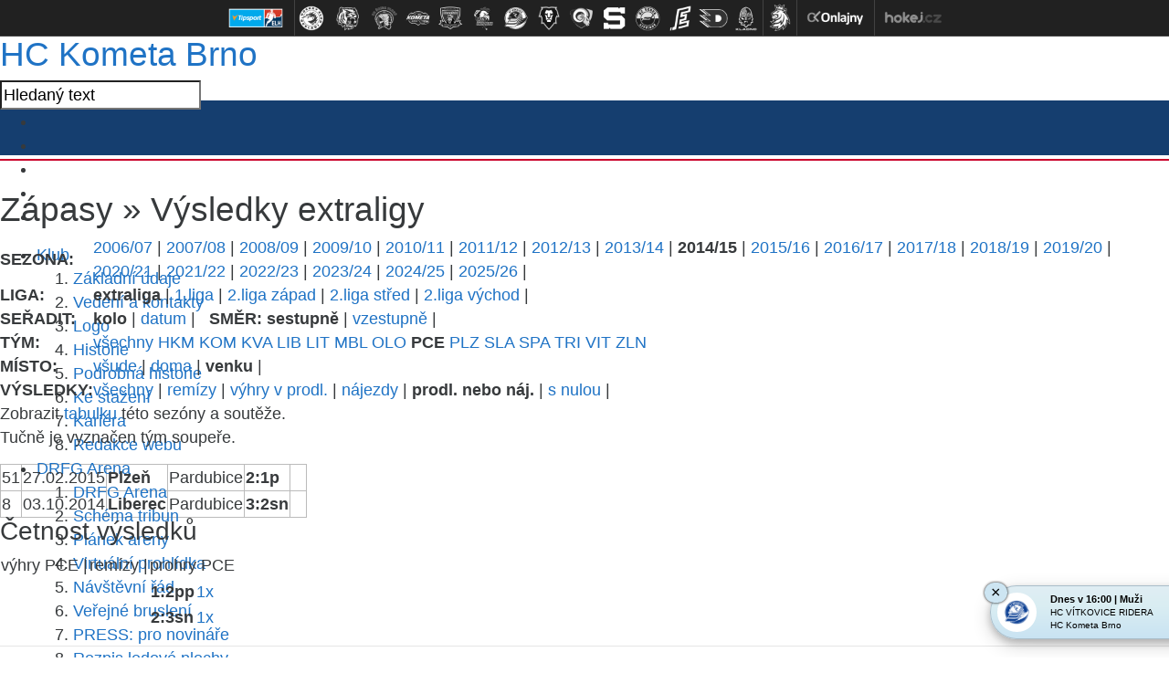

--- FILE ---
content_type: text/html
request_url: https://hc-kometa.cz/vysledky.asp?sezona=2015&liga=e&order=kolo&smer=desc&tym=PCE&kde=venku&vysledky=prodlnaj
body_size: 42143
content:
<!DOCTYPE html>
<html xmlns:fb="http://ogp.me/ns/fb#" class="--no-transitions">
<head>
<meta charset="windows-1250">
<meta http-equiv="cache-control" content="no-cache" />
<meta http-equiv="pragma" content="no-cache" />
<meta http-equiv="expires" content="-1" />
<meta name="googlebot" content="index,follow,snippet,archive" />
<meta name="author" content="" />
<meta name="copyright" content="HC Kometa Brno, eSports.cz s.r.o." />
<meta name="robots" content="ALL,FOLLOW" />
<meta name="keywords" content="hokej Kometa Brno hockey extraliga CR ceska cesko" />
<meta name="description" content="HC Kometa Brno" />
<meta name="autosize" content="off" />

	<!-- Google tag (gtag.js) -->
	<script async src="https://www.googletagmanager.com/gtag/js?id=G-S77NPEWMDJ" type="text/plain" data-cookiecategory="analytics"></script>
	<script type="text/plain" data-cookiecategory="analytics">
	window.dataLayer = window.dataLayer || [];
	function gtag(){dataLayer.push(arguments);}
	gtag('js', new Date());

	gtag('config', 'G-S77NPEWMDJ');
	</script>

	<meta http-equiv="X-UA-Compatible" content="IE=edge">
	<meta name="viewport" content="width=device-width, initial-scale=1">

	<!-- HTML5 shim and Respond.js for IE8 support of HTML5 elements and media queries -->
	<!--[if lt IE 9]>           
	    <script src="https://oss.maxcdn.com/html5shiv/3.7.2/html5shiv.min.js"></script>
	    <script src="https://oss.maxcdn.com/respond/1.4.2/respond.min.js"></script>
	<![endif]-->
	<link href="https://vesna.esports.cz/weby_data/top_bar/top_bar_css.css" rel="stylesheet">

	<link rel="apple-touch-icon" sizes="152x152" href="/img/favicons/apple-touch-icon.png">
	<link rel="icon" type="image/png" sizes="32x32" href="/img/favicons/favicon-32x32.png">
	<link rel="icon" type="image/png" sizes="16x16" href="/img/favicons/favicon-16x16.png">
	<link rel="manifest" href="/img/favicons/manifest.json">
	<link rel="mask-icon" href="/img/favicons/safari-pinned-tab.svg" color="#143471">
	<meta name="theme-color" content="#ffffff">


	<link rel="stylesheet" href="/inc/css/style.css?1757549147" type="text/css" media="screen, projection" />
<link rel="stylesheet" href="/inc/css/_hotfix.css?1757428084" type="text/css" media="screen, projection" />
<link rel="alternate" type="application/rss+xml" title="RSS" href="https://www.hc-kometa.cz//rss.asp" />
<title>HC Kometa Brno &raquo; Zápasy  &raquo;  Výsledky extraligy</title>
</head>
</head>

	<body>

		<style>
  #top_bar_icons_box {
    width: 980px !important;
    padding-left: 00px !important;
  }
</style>
<div id="top_bar_icons">
  
<style>
#top_bar_icons {
    width: 100%;
    height: 40px;
    position: relative;
    background: #212121;
    text-align: center;
    border-bottom: 1px solid #424242;
    line-height: 0;
    font-size: 0;
}

@media screen and (max-width: 690px) {
    #top_bar_icons {
        display: none;
    }
}


.top_bar_icons_logo {
    cursor: pointer;
    width: 100%;
    height: 40px;
}

.top_bar_icons_logo a {
    display: inline-block;
    text-decoration: none;
    height: 40px;
    padding: 0px 2px;
}

.top_bar_icons_logo a:hover {
    text-decoration: none;
}

.top_bar_icons_logo a img {
    display: block;
    margin: 0px 0px;
    height: 40px;

    -webkit-filter: grayscale(100%);
    filter: grayscale(100%);

    -webkit-transition-duration: 0.3s;
    /* Safari */
    transition-duration: 0.3s;
}

.top_bar_icons_logo a img:hover {
    -webkit-filter: grayscale(0%);
    filter: grayscale(0%);

    -ms-transform: scale(1.2);
    -webkit-transform: scale(1.2);
    transform: scale(1.2);
}

.top_bar_icons_logo a.top_bar_icons_logo--no_grayscale img {
    -webkit-filter: grayscale(0%);
    filter: grayscale(0%);
}


.top_bar_icons_logo__divider {
    display: inline-block;
    box-sizing: border-box;
    height: 40px;
    width: 1px;
    background: #424242;
    margin: 0 0px;
    padding: 0px 0 0px 0px;
}

@media screen and (max-width: 1010px) {
    .top_bar_icons_logo a {
        padding-top: 10px;
    }
    .top_bar_icons_logo a img {
        height: 20px;
    }

}


#top_bar_icons #top_bar_search {
    width: 200px;
    padding: 0px 0px 0px 0px;
    margin: 3px 40px 0px 0px;
    height: 32px;
    float: right;
    background: url(https://vesna.esports.cz/weby_data/top_bar/loga/bcg_top_bar_search.png) no-repeat 0px 0px;
}

#top_bar_icons #top_bar_search input {
    background: transparent;
    padding: 0px;
    margin: 0px;
    border: 0px;
}

#top_bar_icons #top_bar_search #top_search_input {
    float: left;
    width: 155px;
    height: 25px;
    padding: 3px 0px 0px 10px;
    font-size: 12px;
    color: #5F5F5F;
}

#top_bar_icons #top_bar_search #top_search_submit {
    float: right;
    width: 30px;
    height: 34px;
    margin: 4px 3px 0px 0px;
    cursor: pointer;
}

@media screen and (max-width: 1300px) {
    #top_bar_icons #top_bar_search {
        display: none;
    }
}

@media screen and (max-width: 1060px) {
    .top_bar_icons_logo__hidden1060 {
        display: none;
    }
}
</style>
<div id="top_bar_icons">
    <div class="top_bar_icons_logo">
        
        <a href="http://www.hokej.cz/tipsport-extraliga" target="_blank" title="" class="top_bar_icons_logo--no_grayscale"><img src="https://vesna.esports.cz/weby_data/top_bar/image/elh2018.png" alt=""></a>
        
        <span class="top_bar_icons_logo__divider"></span>
			<a href="http://www.hcocelari.cz/index.asp?cover=nikdy" target="_blank" title="HC Oceláři Třinec (1.)"><img src="https://vesna.esports.cz/weby_data/top_bar/image/extraliga/tri.png" alt=""></a>
			<a href="http://www.hcbilitygri.cz/index.asp?cover=nikdy" target="_blank" title="Bílí Tygři Liberec (2.)"><img src="https://vesna.esports.cz/weby_data/top_bar/image/extraliga/lib_2025.png" alt=""></a>
			<a href="http://www.hcskoda.cz/index.asp?cover=nezobrazit_cover" target="_blank" title="HC Škoda Plzeň (3.)"><img src="https://vesna.esports.cz/weby_data/top_bar/image/extraliga/plz.png" alt=""></a>
			<a href="http://www.hc-kometa.cz/index.asp?cover=nikdy" target="_blank" title="HC Kometa Brno (4.)"><img src="https://vesna.esports.cz/weby_data/top_bar/image/extraliga/kom.png" alt=""></a>
			<a href="http://www.mountfieldhk.cz/index.asp?cover=nikdy" target="_blank" title="Mountfield HK (5.)"><img src="https://vesna.esports.cz/weby_data/top_bar/image/extraliga/hkr.png" alt=""></a>
			<a href="http://www.hc-olomouc.cz/" target="_blank" title="HC Olomouc (6.)"><img src="https://vesna.esports.cz/weby_data/top_bar/image/extraliga/olo.png" alt=""></a>
			<a href="http://www.hc-vitkovice.cz/index.php" target="_blank" title="HC Vítkovice Ridera (7.)"><img src="https://vesna.esports.cz/weby_data/top_bar/image/extraliga/vit_2025.png" alt=""></a>
			<a href="http://www.bkboleslav.cz/index.asp?cover=nikdy" target="_blank" title="BK Mladá Boleslav (8.)"><img src="https://vesna.esports.cz/weby_data/top_bar/image/extraliga/mbl.png" alt=""></a>
			<a href="https://www.beranizlin.cz/" target="_blank" title="PSG Berani Zlín (9.)"><img src="https://vesna.esports.cz/weby_data/top_bar/image/extraliga/zln_2018.png" alt=""></a>
			<a href="http://www.hcsparta.cz/index.asp?cover=nikdy" target="_blank" title="HC Sparta Praha (10.)"><img src="https://vesna.esports.cz/weby_data/top_bar/image/extraliga/spa_2020.png" alt=""></a>
			<a href="http://www.hcverva.cz/index.asp?cover=nikdy" target="_blank" title="HC Verva Litvínov (11.)"><img src="https://vesna.esports.cz/weby_data/top_bar/image/extraliga/lit.png" alt=""></a>
			<a href="http://www.hokejkv.cz/index.asp?cover=nikdy" target=_blank title="HC Energie Karlovy Vary (12.)"><img src="https://vesna.esports.cz/weby_data/top_bar/image/extraliga/var.png"></a>
			<a href="http://www.hcdynamo.cz?cover=nikdy" target="_blank" title="HC Dynamo Pardubice (13.)"><img src="https://vesna.esports.cz/weby_data/top_bar/image/extraliga/pce.png" alt=""></a>
			<a href="http://www.rytirikladno.cz/" target=_blank title="Rytíři Kladno (Postup z CHANCE Ligy)"><img src="https://vesna.esports.cz/weby_data/top_bar/image/1liga/kla.png"></a>
        <span class="top_bar_icons_logo__divider"></span>
        <a href="https://www.ceskyhokej.cz/souteze-muzi/extraliga" target="_blank" title=""><img src="https://vesna.esports.cz/weby_data/top_bar/cslh.png" alt=""></a>
        <span class="top_bar_icons_logo__divider"></span>
        <a href="http://www.onlajny.com" target="_blank" title=""><img src="https://vesna.esports.cz/weby_data/top_bar/image/onlajny.png" alt=""></a>
        <span class="top_bar_icons_logo__divider"></span>
        <a href="http://www.hokej.cz/tipsport-extraliga" target="_blank" title=""><img src="https://vesna.esports.cz/weby_data/top_bar/image/hokejcz.png" alt=""></a>
        
    </div>
</div>

</div>

<div class="top_container">
  <div class="top">
    <span class="logo">
      <h1>
        <a href="." title="Hlavní stránka">
          <span></span>
          HC Kometa Brno
        </a>
      </h1> </span
    ><!-- /.logo -->

    <div class="social_search_container">
      <form
        action="search.asp"
        class="search_form"
        id="cse-search-box"
        accept-charset="utf-8"
      >
        <input
          type="text"
          class="search"
          id="search_input"
          name="q"
          value="Hledaný text"
        />
        <input
          type="hidden"
          name="cx"
          value="009664820517088286560:kw76auese2y"
        />
        <input type="hidden" name="cof" value="FORID:11" />
        <input type="hidden" name="siteurl" value="http://www.hc-kometa.cz/" />
      </form>
      <ul class="socials">
        <li class="facebook">
          <a href="http://www.facebook.com/hc.kometa" rel="out">&nbsp;</a>
        </li>
        <li class="twitter">
          <a href="https://twitter.com/hckometa" rel="out">&nbsp;</a>
        </li>
        <li class="google-plus">
          <a
            href="https://plus.google.com/b/102614233801604710831/102614233801604710831/posts"
            rel="out"
            >&nbsp;</a
          >
        </li>
        <li class="youtube">
          <a
            href="http://www.youtube.com/channel/UC8igR3GOmg2eU6cHVA_BDxA/videos"
            rel="out"
            >&nbsp;</a
          >
        </li>
        <li class="instagram">
          <a href="http://instagram.com/hckometa#" rel="out">&nbsp;</a>
        </li>
      </ul>
    </div>
    <!-- /.social_search_container -->

    	<ul class="menu">
		<li id="menu-item-1" class="menu-item first">
			<a href="javascript:void(0)" title="Klub">Klub</a>
			<ol id="submenu-1" class="submenu left"><li class="first"><a href="zobraz.asp?t=zakladni-udaje" title="Kontakty">Základní údaje</a></li>
<li><a href="zobraz.asp?t=vedeni-klubu" title="Vedení klubu">Vedení a kontakty</a></li>
<li><a href="zobraz.asp?t=klub-logo" title="Logo klubu">Logo</a></li>
<li><a href="historie.asp" title="Historie">Historie</a></li>
<li><a href="http://www.hc-kometa.cz/zobraz.asp?t=historie-podrobna" title="Podrobná historie">Podrobná historie</a></li>
<li><a href="zobraz.asp?t=ke-stazeni">Ke stažení</a></li>
<li><a href="zobraz.asp?t=kariera">Kariéra</a></li>
<li class="last"><a href="zobraz.asp?t=redakce" title="Redakce webu HC Kometa">Redakce webu</a></li>
                                                                                                                  </ol><!-- #submenu-1 -->
		</li><!-- #menu-item-1 -->

		<li id="menu-item-2" class="menu-item">
			<a href="javascript:void(0)" title="DRFG Arena">DRFG Arena</a>
			<ol id="submenu-2" class="submenu left"><li class="first"><a href="zobraz.asp?t=hala" title="DRFG Arena">DRFG Arena</a></li>
<li><a href="zobraz.asp?t=hala-tribuny" title="Scháma tribun">Schéma tribun</a></li>
<li><a href="zobraz.asp?t=hala-planek" title="Plánek haly">Plánek areny</a></li>
<li><a href="zobraz.asp?t=hala-virtualni-prohlidka">Virtuální prohlídka</a></li>
<li><a href="zobraz.asp?t=hala-rad" title="Návštěvní řád">Návštěvní řád</a></li>
<!--<li><a href="clanek.asp?id=4823" title="Parkoviště u KAJOT ARENY">Parkování</a></li>-->
<li><a href="zobraz.asp?t=verejne-brusleni" title="Veřejné bruslení">Veřejné bruslení</a></li>
<li><a href="zobraz.asp?t=hala-press" title="PRESS: informace pro novináře">PRESS: pro novináře</a></li>
<li class="last"><a href="http://drfgarena.cz" title="Rozpis" class="out" rel="out">Rozpis ledové plochy</a></li>
</ol><!-- #submenu-2 -->
		</li><!-- #menu-item-2 -->

		<li id="menu-item-3" class="menu-item">
			<a href="javascript:void(0)" title="Vstupenky">Vstupenky</a>
			<ol id="submenu-3" class="submenu left"><li><a href="clanek.asp?id=Informace-o-dobijeni-permanentek-a-vstupenkach-na-ctvrtfinale-s-Hradcem-Kralove-10604" title="Permanentky 2018/2019">Permanentky 18/19</a></li>
<li><a href="https://www.hc-kometa.cz/clanek.asp?id=9935&passw=3af724c4034030ffd4186e37c981a4a4" title="Přípravná utkání 2018/2019">Přípravná utkání 18/19</a></li>
<li><a href="clanek.asp?id=Informace-o-dobijeni-permanentek-a-vstupenkach-na-ctvrtfinale-s-Hradcem-Kralove-10604" title="Vstupenky jednorázové 2018/2019">Vstupenky 18/19</a></li>
<li><a href="zobraz.asp?t=uvolnovani-mist" title="Uvolňování míst">Uvolňování míst</a></li>
<li><a href="clanek.asp?id=Informace-pro-drzitele-karet-ZTP-P-9099" title="Zvýhodněné">Zvýhodněné</a></li>
<li class="last"><a href="clanek.asp?id=4373&passw=3af724c4034030ffd4186e37c981a4a4" title="Bývalý on-line">On-line</a></li>
</ol><!-- #submenu-3 -->
		</li><!-- #menu-item-3 -->

		<li id="menu-item-4" class="menu-item">
			<a href="javascript:void(0)" title="A-tým">A-tým</a>
			<ol id="submenu-4" class="submenu left"><?xml version="1.0" encoding="windows-1250"?>
<li class="first"><a href="soupiska.asp" title="Soupiska">Soupiska</a></li>
<li><a href="zobraz.asp?t=zmeny-v-kadru" title="Změny v kádru">Změny v kádru</a></li>
<li><a href="zobraz.asp?t=realizacni-tym" title="Realizační tým">Realizační tým</a></li>
<!--<li><a href="statistiky.asp" title="Statistiky">Statistiky</a></li>-->
<li><a href="statistiky.asp?sezona=2019&amp;cast=1"" title="Statistiky">Statistiky</a></li>
<li><a href="marodka.asp" title="Zranění / nemocní hráči">Zranění / nemocní hráči</a></li>
<li class="last"><a href="clanek.asp?id=Kometa-v-pivovaru-Starobrno-predstavila-novy-dres-pro-sezonu-2018-2019-10047" title="Dresy">Dresy 2018/19</a></li>
</ol><!-- #submenu-4 -->
		</li><!-- #menu-item-4 -->

		<li id="menu-item-5" class="menu-item">
			<a href="javascript:void(0)" title="Zápasy">Zápasy</a>
			<ol id="submenu-5" class="submenu left"><li class="first"><a href="zapas.asp?sezona=2026" title="Extraliga">Tipsport extraliga</a></li>
<li><a href="zapas.asp?sezona=2026prip" title="Přípravná utkání">Přípravná utkání</a></li>
<li><a href="zapas.asp?sezona=2026-2" title="Liga mistrů">Liga mistrů</a></li>
<!--<li><a href="zapas.asp?sezona=2022char" title="Charitativní utkání">Charitativní utkání</a></li>-->
<li><a href="zapas.asp?sezona=2026-3" title="Česko-slovenský univerzitní souboj">Univerzitní souboj</a></li>
<li><a href="http://www.hc-kometa.cz/clanek.asp?id=9866&passw=3af724c4034030ffd4186e37c981a4a4" title="Domácí návštěvnost 2016/2017">Návštěvnost</a></li>
<li><a href="tabulka.asp" title="Tabulka">Tabulka</a></li>
<li><a href="vysledky.asp" title="Výsledkový servis">Výsledkový servis</a></li>
<li class="last"><a href="zobraz.asp?t=rozlosovani">Rozlosování a info</a></li>
</ol><!-- #submenu-5 -->
		</li><!-- #menu-item-5 -->

		<li id="menu-item-6" class="menu-item">
			<a href="mladez.asp" title="Mládež">Mládež</a>
			<ol id="submenu-6" class="submenu left"><li class="first"><a href="mladez.asp?t=informace">Kontakty a informace</a></li>
<li><a href="mladez.asp?t=realizacni-tymy-m">Realizační týmy</a></li>
<li><a href="partneri_mladez.asp?kategorie=7">Partneři mládeže</a></li>
<!--<li><a href="vikend.asp" title="samostatná sekce">Hokejový víkend »</a></li>-->
<li><a href="mladez.asp?t=nabor">Nábor dětí</a></li>
<li><a href="mladez.asp?t=uspechy">Úspěchy mládeže</a></li>
<li><a href="mladez.asp?t=zs-labska">ZŠ Labská</a></li>
<li><a href="mladez.asp?t=sms-servis-m">SMS servis</a></li>
<li><a href="mladez.asp?t=fota">Týmová fota</a></li>
<li><a href="zapas.asp?sezona=2026JUN" title="Zápasy juniorů">Zápasy juniorů</a></li>
<li class="last"><a href="zapas.asp?sezona=2026DOR" title="Zápasy dorostu">Zápasy dorostu</a></li>
<!--<li><a href="zapas.asp?sezona=2026SDO" title="Zápasy st.dorostu">Zápasy st.dorostu</a></li>
<li class="last"><a href="zapas.asp?sezona=2026MDO" title="Zápasy ml.dorostu">Zápasy ml.dorostu</a></li>-->
</ol><!-- #submenu-6 -->
		</li><!-- #menu-item-6 -->

		<li id="menu-item-7" class="menu-item">
			<a href="javascript:void(0)" title="Partneři">Partneři</a>
			<ol id="submenu-7" class="submenu left"><li class="first"><a href="zobraz.asp?t=generalni-partner" title="Generální partner">Generální partner</a></li>
<li><a href="zobraz.asp?t=gold-hlavni-partner" title="GOLD hlavní partner">GOLD hlavní partner</a></li>
<li><a href="partneri.asp" title="Hlavní partneři">Hlavní partneři</a></li>
<li><a href="partneri.asp?kategorie=4" title="Business partneři">Business partneři</a></li>
<li><a href="zobraz.asp?t=hrdi-partneri" title="Hrdí partneři">Hrdí partneři</a></li>
<li><a href="/partneri.asp?kategorie=6" title="Mediální partneři">Mediální partneři</a></li>
<li><a href="partneri_mladez.asp?kategorie=7" title="Partneři mládeže">Partneři mládeže</a></li>
<li><a href="zobraz.asp?t=reklamni-nabidka" title="Reklamní nabídka">Reklamní nabídka</a></li>
<li><a href="zobraz.asp?t=hrdi-partneri-nabidka" title="Hrdý partner - nabídka">Hrdý partner - nabídka </a></li>

</ol><!-- #submenu-7 -->
		</li><!-- #menu-item-7 -->

		<li id="menu-item-8" class="menu-item">
			<a href="javascript:void(0)" title="Žijeme">Žijeme</a>
			<ol id="submenu-8" class="submenu right"><li class="first"><a href="zobraz.asp?t=deti_detem" title="Děti dětem">Děti dětem</a></li>
<li><a href="zobraz.asp?t=jednarodina" title="Jsme jedna rodina">Jsme jedna rodina</a></li>
<li><a href="zobraz.asp?t=koukal-kometa" title="Petr Koukal a HC Kometa Brno">Petr Koukal a Kometa</a></li>
<li><a href="zobraz.asp?t=chlapi-zenam" title="Chlapi ženám"><strong>Chlapi ŽENÁM</strong></a></li>
<!--<li><a href="zobraz.asp?t=kometacky-sen" title="">Komeťácký sen</a></li>-->
<li class="last"><a href="zobraz.asp?t=hokejova-tombola" title="Hokejová tombola">Hokejová tombola</a></li>
</ol><!-- #submenu-8 -->
		</li><!-- #menu-item-8 -->

		<li id="menu-item-9" class="menu-item">
			<a href="javascript:void(0)" title="Fanzóna">Fanzóna</a>
			<ol id="submenu-9" class="submenu right"><!-- <li class="first"><a href="zobraz.asp?t=akce-komety" title="Akce Komety pro fanoušky">Akce pro fanoušky</a></li>  
<li ><a href="zobraz.asp?t=aplikace" title="Mobilní aplikace">Mobilní aplikace</a></li> -->
<li class="first"><a href="kralovstvi.asp" title="Království Komety">Království Komety</a></li>
<li><a href="zobraz.asp?t=dortiady-souhrn" title="Dortiády - souhrn">Dortiáda</a></li>
<li><a href="offline.asp" title="Ptejte se">Ptejte se</a></li>
<li><a href="fanclub.asp" title="Fan klub informuje">Fan klub informuje</a></li>
<li><a href="fotogalerie.asp" title="Fotogalerie">Fotogalerie</a></li>
<li><a href="fotogalerie_play.asp" title="Aktivní fotogalerie">Aktivní fotogalerie</a></li>
<li><a href="zobraz.asp?t=download" title="Download">Download</a></li>
<!--<li><a href="mobily.asp" title="MMS na mobil">MMS na mobil</a></li> -->
<li><a href="http://www.hokejchat.cz" title="Hokejchat.cz" class="out" rel="out">Hokejchat.cz</a></li>
<li ><a href="zobraz.asp?t=kostka-pro-vas" title="Kostka pro vás">Kostka pro vás</a></li>
<li class="last"><a href="http://www.hc-kometa.cz/karta.asp" title="Karta Kometa" >Karta Kometa</a></li>

</ol><!-- #submenu-9 -->
		</li><!-- #menu-item-9 -->

		<li class="menu-item">
			<a href="http://fanshop.hc-kometa.cz/" target="_blank" title="Fanshop">Fanshop</a>
		</li><!-- #menu-item- -->

		<li id="menu-item-10" class="menu-item last">
			<a href="javascript:void(0)" title="Archiv">Archiv</a>
			<ol id="submenu-10" class="submenu right"><li class="first"><a href="archiv.asp" title="Archiv článků">Archiv článků</a></li>
<li><a href="archiv.asp?kde=aktuality&amp;anotace=False&amp;razeni=0" title="Archiv aktualit">Archiv aktualit</a></li>
<li><a href="fotogalerie.asp" title="Fotogalerie">Fotogalerie</a></li>
<li><a href="https://www.youtube.com/channel/UC8igR3GOmg2eU6cHVA_BDxA/videos" target="_blank">Youtube kanál</a></li>
</ol><!-- #submenu-10 -->
		</li><!-- #menu-item-10 -->

	</ul>

    <div class="infobar">
      &nbsp;
ČF1: <a href="javascript:online(261801);" title="Hradec - Kometa v pondělí 18.3. od 17:00">Hradec - Kometa 1:3</a>


    </div>
    <!-- /.infobar -->
  </div>
  <!-- /.top -->
</div>
<!-- /.top_container -->
 

		<div class="content_container">

			<div class="left_container">

				<div class="text_left">

					<h1><span>Zápasy  &raquo; </span> Výsledky extraligy</h1>
					<table id='tabMenu' cellspacing='0' cellpadding='0'><tr><td><b>SEZONA:</b></td><td valign='top'><a href='vysledky.asp?sezona=2007&liga=e&order=kolo&smer=desc&tym=PCE&kde=venku&vysledky=prodlnaj'>2006/07</a> | <a href='vysledky.asp?sezona=2008&liga=e&order=kolo&smer=desc&tym=PCE&kde=venku&vysledky=prodlnaj'>2007/08</a> | <a href='vysledky.asp?sezona=2009&liga=e&order=kolo&smer=desc&tym=PCE&kde=venku&vysledky=prodlnaj'>2008/09</a> | <a href='vysledky.asp?sezona=2010&liga=e&order=kolo&smer=desc&tym=PCE&kde=venku&vysledky=prodlnaj'>2009/10</a> | <a href='vysledky.asp?sezona=2011&liga=e&order=kolo&smer=desc&tym=PCE&kde=venku&vysledky=prodlnaj'>2010/11</a> | <a href='vysledky.asp?sezona=2012&liga=e&order=kolo&smer=desc&tym=PCE&kde=venku&vysledky=prodlnaj'>2011/12</a> | <a href='vysledky.asp?sezona=2013&liga=e&order=kolo&smer=desc&tym=PCE&kde=venku&vysledky=prodlnaj'>2012/13</a> | <a href='vysledky.asp?sezona=2014&liga=e&order=kolo&smer=desc&tym=PCE&kde=venku&vysledky=prodlnaj'>2013/14</a> | <b>2014/15</b> | <a href='vysledky.asp?sezona=2016&liga=e&order=kolo&smer=desc&tym=PCE&kde=venku&vysledky=prodlnaj'>2015/16</a> | <a href='vysledky.asp?sezona=2017&liga=e&order=kolo&smer=desc&tym=PCE&kde=venku&vysledky=prodlnaj'>2016/17</a> | <a href='vysledky.asp?sezona=2018&liga=e&order=kolo&smer=desc&tym=PCE&kde=venku&vysledky=prodlnaj'>2017/18</a> | <a href='vysledky.asp?sezona=2019&liga=e&order=kolo&smer=desc&tym=PCE&kde=venku&vysledky=prodlnaj'>2018/19</a> | <a href='vysledky.asp?sezona=2020&liga=e&order=kolo&smer=desc&tym=PCE&kde=venku&vysledky=prodlnaj'>2019/20</a> | <a href='vysledky.asp?sezona=2021&liga=e&order=kolo&smer=desc&tym=PCE&kde=venku&vysledky=prodlnaj'>2020/21</a> | <a href='vysledky.asp?sezona=2022&liga=e&order=kolo&smer=desc&tym=PCE&kde=venku&vysledky=prodlnaj'>2021/22</a> | <a href='vysledky.asp?sezona=2023&liga=e&order=kolo&smer=desc&tym=PCE&kde=venku&vysledky=prodlnaj'>2022/23</a> | <a href='vysledky.asp?sezona=2024&liga=e&order=kolo&smer=desc&tym=PCE&kde=venku&vysledky=prodlnaj'>2023/24</a> | <a href='vysledky.asp?sezona=2025&liga=e&order=kolo&smer=desc&tym=PCE&kde=venku&vysledky=prodlnaj'>2024/25</a> | <a href='vysledky.asp?sezona=2026&liga=e&order=kolo&smer=desc&tym=PCE&kde=venku&vysledky=prodlnaj'>2025/26</a> | </td></tr><tr><td><b>LIGA:</b></td><td valign='top'><b>extraliga</b> | <a href='vysledky.asp?sezona=2015&liga=p&order=kolo&smer=desc&kde=venku&vysledky=prodlnaj'>1.liga</a> | <a href='vysledky.asp?sezona=2015&liga=dz&order=kolo&smer=desc&kde=venku&vysledky=prodlnaj'>2.liga západ</a> | <a href='vysledky.asp?sezona=2015&liga=ds&order=kolo&smer=desc&kde=venku&vysledky=prodlnaj'>2.liga střed</a> | <a href='vysledky.asp?sezona=2015&liga=dv&order=kolo&smer=desc&kde=venku&vysledky=prodlnaj'>2.liga východ</a> | </td></tr><tr><td><B>SEŘADIT:</B></td><td valign='top'><b>kolo</b> | <a href='vysledky.asp?sezona=2015&liga=e&order=datum&smer=desc&tym=PCE&kde=venku&vysledky=prodlnaj'>datum</a> |  &nbsp; <b>SMĚR:</b> <b>sestupně</b> | <a href='vysledky.asp?sezona=2015&liga=e&order=kolo&smer=asc&tym=PCE&kde=venku&vysledky=prodlnaj'>vzestupně</a> | </td></tr><tr><td><B>TÝM:</B></td><td valign='top'><a href='vysledky.asp?sezona=2015&liga=e&order=kolo&smer=desc&tym=&kde=venku&vysledky=prodlnaj' title=''>všechny</a> <a href='vysledky.asp?sezona=2015&liga=e&order=kolo&smer=desc&tym=HKM&kde=venku&vysledky=prodlnaj' title='Hr. Králové'>HKM</a> <a href='vysledky.asp?sezona=2015&liga=e&order=kolo&smer=desc&tym=KOM&kde=venku&vysledky=prodlnaj' title='Kometa'>KOM</a> <a href='vysledky.asp?sezona=2015&liga=e&order=kolo&smer=desc&tym=KVA&kde=venku&vysledky=prodlnaj' title='K. Vary'>KVA</a> <a href='vysledky.asp?sezona=2015&liga=e&order=kolo&smer=desc&tym=LIB&kde=venku&vysledky=prodlnaj' title='Liberec'>LIB</a> <a href='vysledky.asp?sezona=2015&liga=e&order=kolo&smer=desc&tym=LIT&kde=venku&vysledky=prodlnaj' title='Litvínov'>LIT</a> <a href='vysledky.asp?sezona=2015&liga=e&order=kolo&smer=desc&tym=MBL&kde=venku&vysledky=prodlnaj' title='Ml. Boleslav'>MBL</a> <a href='vysledky.asp?sezona=2015&liga=e&order=kolo&smer=desc&tym=OLO&kde=venku&vysledky=prodlnaj' title='Olomouc'>OLO</a> <b>PCE</b> <a href='vysledky.asp?sezona=2015&liga=e&order=kolo&smer=desc&tym=PLZ&kde=venku&vysledky=prodlnaj' title='Plzeň'>PLZ</a> <a href='vysledky.asp?sezona=2015&liga=e&order=kolo&smer=desc&tym=SLA&kde=venku&vysledky=prodlnaj' title='Slavia'>SLA</a> <a href='vysledky.asp?sezona=2015&liga=e&order=kolo&smer=desc&tym=SPA&kde=venku&vysledky=prodlnaj' title='Sparta'>SPA</a> <a href='vysledky.asp?sezona=2015&liga=e&order=kolo&smer=desc&tym=TRI&kde=venku&vysledky=prodlnaj' title='Třinec'>TRI</a> <a href='vysledky.asp?sezona=2015&liga=e&order=kolo&smer=desc&tym=VIT&kde=venku&vysledky=prodlnaj' title='Vítkovice'>VIT</a> <a href='vysledky.asp?sezona=2015&liga=e&order=kolo&smer=desc&tym=ZLN&kde=venku&vysledky=prodlnaj' title='Zlín'>ZLN</a> </td></tr><tr><td><B>MÍSTO:</B></td><td valign='top'><a href='vysledky.asp?sezona=2015&liga=e&order=kolo&smer=desc&tym=PCE&kde=&vysledky=prodlnaj'>všude</a> | <a href='vysledky.asp?sezona=2015&liga=e&order=kolo&smer=desc&tym=PCE&kde=doma&vysledky=prodlnaj'>doma</a> | <b>venku</b> | </td></tr><tr><td><B>VÝSLEDKY: </B></td><td valign='top'><a href='vysledky.asp?sezona=2015&liga=e&order=kolo&smer=desc&tym=PCE&kde=venku&vysledky='>všechny</a> | <a href='vysledky.asp?sezona=2015&liga=e&order=kolo&smer=desc&tym=PCE&kde=venku&vysledky=remizy'>remízy</a> | <a href='vysledky.asp?sezona=2015&liga=e&order=kolo&smer=desc&tym=PCE&kde=venku&vysledky=prodlouzeni'>výhry v prodl.</a> | <a href='vysledky.asp?sezona=2015&liga=e&order=kolo&smer=desc&tym=PCE&kde=venku&vysledky=najezdy'>nájezdy</a> | <b>prodl. nebo náj.</b> | <a href='vysledky.asp?sezona=2015&liga=e&order=kolo&smer=desc&tym=PCE&kde=venku&vysledky=nuly'>s nulou</a> | </td></tr><tr><td colspan=2>Zobrazit <a href='tabulka.asp?sezona=2015&liga=e'>tabulku</a> této sezóny a soutěže.</td></tr></table><p>Tučně je vyznačen tým soupeře.</p><table style='' id='tabLiga' class='' cellspacing=1 cellpadding=1 border=1 bordercolor='#bbbbbb'>
<tr>
<td>51</td>
<td align=right>27.02.2015</td>
<td><b>Plzeň</b></td>
<td>
Pardubice</b></td>
<td><b>2:1p</td><td>
<img src='http://esports.cz/weby/img/zapas/prohra_pp.gif' width=15 height=15></td>
</tr>
<tr>
<td>8</td>
<td align=right>03.10.2014</td>
<td><b>Liberec</b></td>
<td>
Pardubice</b></td>
<td><b>3:2sn</td><td>
<img src='http://esports.cz/weby/img/zapas/prohra_pp.gif' width=15 height=15></td>
</tr>
</table>
<h3>Četnost výsledků</h3><table id='tabCetnost'> <tr><td>výhry PCE  | </td><td>remízy | </td><td>prohry PCE</td></tr><tr><td valign='top'><table id='tabCetnost'></table></td><td valign='top'><table id='tabCetnost'></table></td><td valign='top'><table id='tabCetnost'><tr><td><b>1:2pp</b></td><td><a href='vysledky.asp?sezona=2015&liga=e&v1=1&v2=2&vp=1&tym=PCE&kde=venku&vysledky=prodlnaj'>1x</a></td></tr><tr><td><b>2:3sn</b></td><td><a href='vysledky.asp?sezona=2015&liga=e&v1=2&v2=3&vp=2&tym=PCE&kde=venku&vysledky=prodlnaj'>1x</a></td></tr></table></td></tr></table><hr><p>Vaše připomínky k této stránce uvítáme na webmaster<script language=javascript>document.write("@")</script>esports.cz.</p><div class="button_facebook"><fb:like href="https://hc-kometa.cz/vysledky.asp?sezona=2015&liga=e&order=kolo&smer=desc&tym=PCE&kde=venku&vysledky=prodlnaj" send="true" layout="button_count" width="200" show_faces="false"></fb:like></div>
<div class="button_twitter"><a href="http://twitter.com/share" class="twitter-share-button" data-count="horizontal">Tweet</a></script></div>


				</div>

				

			</div><!-- /.text_left -->

			<div class="right_column">

				
	<ul class="menu">	
		<li class="first"><a href="zapas.asp?sezona=2026" title="Extraliga">Tipsport extraliga</a></li>
<li><a href="zapas.asp?sezona=2026prip" title="Přípravná utkání">Přípravná utkání</a></li>
<li><a href="zapas.asp?sezona=2026-2" title="Liga mistrů">Liga mistrů</a></li>
<!--<li><a href="zapas.asp?sezona=2022char" title="Charitativní utkání">Charitativní utkání</a></li>-->
<li><a href="zapas.asp?sezona=2026-3" title="Česko-slovenský univerzitní souboj">Univerzitní souboj</a></li>
<li><a href="http://www.hc-kometa.cz/clanek.asp?id=9866&passw=3af724c4034030ffd4186e37c981a4a4" title="Domácí návštěvnost 2016/2017">Návštěvnost</a></li>
<li><a href="tabulka.asp" title="Tabulka">Tabulka</a></li>
<li><a href="vysledky.asp" title="Výsledkový servis">Výsledkový servis</a></li>
<li class="last"><a href="zobraz.asp?t=rozlosovani">Rozlosování a info</a></li>

	</ul>

	<ul class="menu">
		<li><a href="zapas.asp?sezona=2020">Sezóna 2019/2020</a></li>
		<li><a href="zapas.asp?sezona=2020prip">Příprava 2019/2020</a></li>
		<li><a href="zapas.asp?sezona=2019prip">Příprava 2018/2019</a></li>
		<li><a href="zapas.asp?sezona=2018-2">Liga mistrů 2017/2018</a></li>
		<li><a href="zapas.asp?sezona=2018">Sezóna 2017/2018</a></li>
		<li><a href="zapas.asp?sezona=2018prip">Příprava 2017/2018</a></li>
		<li><a href="zapas.asp?sezona=2017">Sezóna 2016/2017</a></li>
		<li><a href="zapas.asp?sezona=2017prip">Příprava 2016/2017</a></li>
		<li><a href="zapas.asp?sezona=2016">Sezóna 2015/2016</a></li>
		<li><a href="zapas.asp?sezona=2016prip">Příprava 2015/2016</a></li>
		<li><a href="zapas.asp?sezona=2015">Sezóna 2014/2015</a></li>
		<li><a href="zapas.asp?sezona=2015prip">Příprava 2014/2015</a></li>
		<li><a href="zapas.asp?sezona=2014">Sezóna 2013/2014</a></li>
		<li><a href="zapas.asp?sezona=2014prip">Příprava 2013/2014</a></li>
		<li><a href="zapas.asp?sezona=2013">Sezóna 2012/2013</a></li>
		<li><a href="zapas.asp?sezona=2013prip">Příprava 2012/2013</a></li>
		<li><a href="zapas.asp?sezona=2012-2">EHT 2012</a></li>
		<li><a href="zapas.asp?sezona=2012">Sezóna 2011/2012</a></li>
		<li><a href="zapas.asp?sezona=2012prip">Příprava 2011/2012</a></li>
		<li><a href="zapas.asp?sezona=2011-2">EHT 2011</a></li>
		<li><a href="zapas.asp?sezona=2011">Sezóna 2010/2011</a></li>
		<li><a href="zapas.asp?sezona=2010prip">Příprava 2010/2011</a></li>
		<li><a href="zapas.asp?sezona=2010">Sezóna 2009/2010</a></li>
		<li><a href="zapas.asp?sezona=2009prip">Příprava 2009/2010</a></li>
		<li><a href="zapas.asp?sezona=2009">Sezóna 2008/2009</a></li>
		<li><a href="zapas.asp?sezona=2008prip">Příprava 2008/2009</a></li>
		<li><a href="zapas.asp?sezona=2008">Sezóna 2007/2008</a></li>
		<li><a href="zapas.asp?sezona=2007prip">Příprava 2007/2008</a></li>
		<li><a href="zapas.asp?sezona=2007">Sezóna 2006/2007</a></li>
		<li><a href="zapas.asp?sezona=2006prip">Příprava 2006/2007</a></li>
		<li><a href="zapas.asp?sezona=2006">Sezóna 2005/2006</a></li>
		<li><a href="zapas.asp?sezona=2005prip">Příprava 2005/2006</a></li>
		<li><a href="zapas.asp?sezona=2005">Sezóna 2004/2005</a></li>
		<li><a href="zapas.asp?sezona=2004prip">Příprava 2004/2005</a></li>
	</ul>
   

			</div><!-- /.right_column -->


			<br class="clear">

		</div><!-- /.content_container -->


		<div class="bottom_container">

			  <script src="https://use.typekit.net/ueb2pbf.js"></script>
  <script>
    try {
      Typekit.load({
        async: false
      });
    } catch (e) {}
  </script>


  <script src="/inc/js/src/jquery.min.js"></script>
  <script src="/inc/js/bootstrap.js"></script>
  <script src="/inc/js/masonry.pkgd.min.js"></script>
  <script src="/inc/js/src/slick.js"></script>

  
  
  
  <link type="text/css" rel="stylesheet" href="/inc/js/lightgallery/css/lightgallery.min.css" />
  <script src="https://cdnjs.cloudflare.com/ajax/libs/jquery-mousewheel/3.1.13/jquery.mousewheel.min.js"></script>
  <script src="/inc/js/lightgallery/js/lightgallery-all.min.mod.js"></script>

  <script src="/inc/js/script.js"></script>
  <script>
	document.documentElement.className = document.documentElement.className.replace('--no-transitions', '');
	
    $(window).load(function() {
      $('.grid').masonry({
        // options
        itemSelector: '.grid-item',
        columnWidth: 1
      });

    });
  </script>


<!-- Lista s tymy -->
<script type="text/javascript" src="https://vesna.esports.cz/weby_data/top_bar/top_bar_elh.js"></script>


<div class="onlajny-stckrs" id="onlajny-stckrs">


				<div class="onlajny-sticker" id="9511"><script>var data9511 = sessionStorage.getItem(9511);if(data9511 != null && data9511 != '') {document.getElementById('9511').classList.add('hidden');}</script>
					<div class="onlajny-sticker-inner"><div class="close_sticker" onClick="hide('9511')">&#215;</div>
						<div class="onlajny-logo" style="background-image: url('znaky/2013/vit.png')!important;">

						</div>
						<div class="onlajny-body">
							
								<div class="onlajny-body-heading">Dnes v 16:00 | Muži</div>
							
							<div class="team-1">HC VÍTKOVICE RIDERA</div>
							<div class="team-2">HC Kometa Brno</div>
						</div>
						<div class="onlajny-body-more">
							<table>
								<tr>
									
										<td>
											<a href="http://www.onlajny.com/match/index/id/491913" target="_blank">
												<img src="https://vesna.esports.cz/weby_data/onlajny_sticker/onlajny_icon.png" width="20">
												<div class="icon-text">Online přenos</div>
											</a>
										</td>
									
								</tr>
							</table>
						</div>
					</div>
				</div>
				<style>
				</style>
				
</div>




<style>
	.hidden{
		display: none;
	}
	.onlajny-stckrs {
		position: fixed;
		right: 0;
		bottom: 0;
		z-index: 100000000;
		/* display: none; */
		animation: 1.2s ease-out 0s 1 slideInFromLeft;
		pointer-events: none;
		line-height: 1.42857;
		color: #000;
		font-family: "Arial";
	}
	@media only screen and (max-width: 768px) {
		.onlajny-stckrs {
			/* display: block; */
		}
	}
	.onlajny-stckrs .onlajny-sticker {
		background: #e0edf4; /* Old browsers */
		background: -moz-linear-gradient(top, #e0edf4 0%, #d9edf2 40%, #c9e3f2 100%); /* FF3.6-15 */
		background: -webkit-linear-gradient(top, #e0edf4 0%,#d9edf2 40%,#c9e3f2 100%); /* Chrome10-25,Safari5.1-6 */
		background: linear-gradient(to bottom, #e0edf4 0%,#d9edf2 40%,#c9e3f2 100%); /* W3C, IE10+, FF16+, Chrome26+, Opera12+, Safari7+ */
		filter: progid:DXImageTransform.Microsoft.gradient( startColorstr='#e0edf4', endColorstr='#c9e3f2',GradientType=0 );
		padding: 7px;
	    border-top-left-radius: 30px;
	    border-bottom-left-radius: 30px;
	    min-width: 120px;
		border-top: 1px solid;
	    border-left: 1px solid;
	    border-bottom: 1px solid;
	    border-color: #aabeca;
		margin-bottom: 20px;
		transform: translateX(170px);
		transition: all .2s ease-out;
		cursor: pointer;
		pointer-events: all;
		box-shadow: 0 4px 8px 0 rgba(0, 0, 0, 0.2), 0 6px 20px 0 rgba(0, 0, 0, 0.19);

		-webkit-touch-callout: none; /* iOS Safari */
	    -webkit-user-select: none; /* Safari */
	     -khtml-user-select: none; /* Konqueror HTML */
	       -moz-user-select: none; /* Firefox */
	        -ms-user-select: none; /* Internet Explorer/Edge */
	            user-select: none;
	}
	.onlajny-stckrs .onlajny-sticker.sticker-close.sticker-open,
	.onlajny-stckrs .onlajny-sticker.sticker-open {
		transform: translateX(0);
	}
	.onlajny-stckrs .onlajny-sticker.sticker-close {
		transform: translateX(330px);
	}

	.onlajny-stckrs .onlajny-sticker .close_sticker {
      position: absolute;
      top: -4px;
      left: -7px;
      font-weight: 500;
      z-index: 1;
      background-color: #cde5f2;
      padding: 1px 7px;
      border-radius: 15px;
      box-shadow: 0px 0px 3px black;
      line-height: 20px;
    }

	.onlajny-stckrs .onlajny-sticker .onlajny-sticker-inner {
		display: table;
		width: 100%;
	}
	.onlajny-stckrs .onlajny-sticker .onlajny-sticker-inner .onlajny-logo {
		border-radius: 100%;
	    overflow: hidden;
	    width: 43px;
	    height: 43px;
	    /* background: url("https://vesna.esports.cz/weby_data/onlajny_sticker/icon.png"); */
		background-size: 27px;
	    background-repeat: no-repeat;
	    background-position: center;
	    background-color: #fff;
	    display: table-cell;
	    vertical-align: middle;
	}
	@media only screen and (max-width: 335px) {
		.onlajny-stckrs .onlajny-sticker .onlajny-sticker-inner .onlajny-logo {
			display: none;
		}
	}
	.onlajny-stckrs .onlajny-sticker .onlajny-sticker-inner .onlajny-body {
		display: table-cell;
        vertical-align: top;
	    padding-left: 15px;
	    padding-right: 10px;
	    width: 115px;
	    overflow: hidden;
		vertical-align: middle;
		text-align: left;
	}
	.onlajny-stckrs .onlajny-sticker .onlajny-sticker-inner .onlajny-body .onlajny-body-heading {
		font-weight: bold;
	    font-family: Arial;
	    font-size: 11px;
	    white-space: nowrap!important;
	}
	.onlajny-stckrs .onlajny-sticker .onlajny-sticker-inner .onlajny-body .team-1, .onlajny-stckrs .onlajny-sticker .onlajny-sticker-inner .onlajny-body .team-2 {
	    font-family: Arial;
	    font-size: 10px;
	    white-space: nowrap;
	}
	.onlajny-stckrs .onlajny-sticker .onlajny-sticker-inner .onlajny-body-more {
		width: 170px;
		padding-left: 10px;
	}
	.onlajny-stckrs .onlajny-sticker .onlajny-sticker-inner .onlajny-body-more table {
		width: 100%;
		text-align: center;
	}
	.onlajny-stckrs .onlajny-sticker .onlajny-sticker-inner .onlajny-body-more table tr td {
		padding: 0;
		text-align: center;
		font-size: 11px;
	}
	.onlajny-stckrs .onlajny-sticker .onlajny-sticker-inner .onlajny-body-more table tr td a {
		display: block;
		margin-top: 2px;
		padding: 0 4px;
		text-decoration: none!important;
	}
	.onlajny-stckrs .onlajny-sticker .onlajny-sticker-inner .onlajny-body-more table tr td a:hover, .onlajny-stckrs .onlajny-sticker .onlajny-sticker-inner .onlajny-body-more table tr td a:active, .onlajny-stckrs .onlajny-sticker .onlajny-sticker-inner .onlajny-body-more table tr td a:focus {
		text-decoration: none;
	}
	.icon-text {
		font-size: 11px;
	    text-transform: uppercase;
	    margin-top: 5px;
	    font-weight: bold;
	    color: #000;
		line-height: 1;
	}
	@keyframes slideInFromLeft {
	  0% {
	    transform: translateX(200px);
	  }
	  100% {
	    transform: translateX(0);
	  }
	}

</style>

<script src="https://code.jquery.com/jquery-1.11.3.min.js"></script>

<script>
	var $j = jQuery.noConflict(true);

	$j( ".onlajny-logo" ).click(function() {
	  $j(this).closest(".onlajny-sticker").toggleClass("sticker-open");
	});

	$j( ".onlajny-body" ).click(function() {
	  $j(this).closest(".onlajny-sticker").toggleClass("sticker-open");
	});
</script>
<script>
  function hide(obj) {

      var el = document.getElementById(obj);
          document.cookie = (obj, "hidden");
          el.style.display = 'none';
					sessionStorage.setItem(obj, "hidden");
  }
</script>




<!-- facebook -->
<div id="fb-root"></div>
<script type="text/plain" data-cookiecategory="social">(function(d, s, id) {
	var js, fjs = d.getElementsByTagName(s)[0];
	if (d.getElementById(id)) return;
	js = d.createElement(s); js.id = id;
	js.src = "//connect.facebook.net/cs_CZ/all.js#xfbml=1&appId=341109936005361";
	fjs.parentNode.insertBefore(js, fjs);
}(document, 'script', 'facebook-jssdk'));</script>

<!-- twitter -->
<script type="text/plain" data-cookiecategory="social">!function(d,s,id){var js,fjs=d.getElementsByTagName(s)[0];if(!d.getElementById(id)){js=d.createElement(s);js.id=id;js.src="//platform.twitter.com/widgets.js";fjs.parentNode.insertBefore(js,fjs);}}(document,"script","twitter-wjs");</script>


<!-- toplist -->
<script type="text/plain" data-cookiecategory="analytics">var div = document.createElement('div'); div.innerHTML = '<img src="https://toplist.cz/dot.asp?id=94330&http='+escape(document.referrer)+'&t='+escape(document.title)+'" width="1" height="1" style="display:none;" border=0 alt="TOPlist" />'; document.body.appendChild(div);</script>

<!-- google analytics -->
<script type="text/plain" data-cookiecategory="analytics">
  (function(i,s,o,g,r,a,m){i['GoogleAnalyticsObject']=r;i[r]=i[r]||function(){
  (i[r].q=i[r].q||[]).push(arguments)},i[r].l=1*new Date();a=s.createElement(o),
  m=s.getElementsByTagName(o)[0];a.async=1;a.src=g;m.parentNode.insertBefore(a,m)
  })(window,document,'script','https://www.google-analytics.com/analytics.js','ga');

  ga('esglobal.create', 'UA-59587-51', 'auto');
  ga('esglobal.send', 'pageview');
  
  ga('create', 'UA-59587-30', 'auto');
  ga('send', 'pageview');
</script>


<link rel='stylesheet' href='https://consent.esports.cz/theme.asp?v=2&accent=1F2F5E'>
<script src='https://consent.esports.cz/config.asp?v=2&c=analytics,social&web='></script>
<script src='https://consent.esports.cz/main.js?v=2'></script>
<script type='text/plain' data-cookiecategory='social' src='https://consent.esports.cz/social-media2.js?v=2'></script>


		</div><!-- /.bottom_container -->

	</body>

</html>